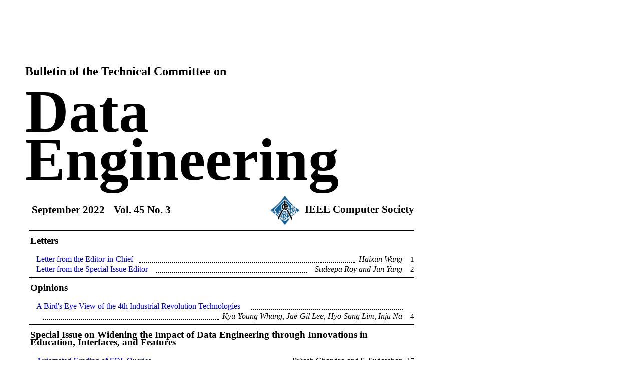

--- FILE ---
content_type: text/html
request_url: http://sites.computer.org/debull/A22sept/issue1.htm
body_size: 11787
content:
<html>
<head>
<title>Data Engineering Bulletin </title>
<!--[if gte mso 9]><xml>
 <o:DocumentProperties>
  <o:Author>David Lomet</o:Author>
  <o:Company>Microsoft Corp.</o:Company>
 </o:DocumentProperties>
</xml><![endif]-->


<style>
    body {font-family: "Times New Roman"; margin: 50px;}
    h1 {font-size: 92pt; line-height: 80%; }
    h3 {font-size: 18pt; line-height: 75%; }
    h4 {font-size: 14pt; margin: 9px 0px;line-height: 85%;}
    table {margin-left:10px; width: 770px; border-collapse:collapse'; margin-collapse:collapse';}
    a {text-decoration: none;}
    a:hover {text-decoration: underline;}
    td {vertical-align: bottom;}
     hr {HR size="3" width="100%" align="center" style="dotted"}
</style>
</head>

<style> h1 {font-size:120px; margin-top:0px; margin-bottom:20px;} </style>


<style type="text/css">

td.title {padding-left:10px; text-align: justify; font-size:12pt; margin:0px; border:0px;}

td.author {text-align: right; font-style: italic; font-size:12pt; margin:0px; border:0px;}

td.sauthor {text-align: right; font-style: italic; font-size:11.5pt; margin:0px; border:0px;} 

td.c-dots {text-align:justify; font-size:11pt; border-bottom-style:dotted; border-color:black; border-bottom-width:2px; border-left:0px; border-right:0px; margin:0}

td.l-dots {font-size:11pt; border-bottom-style:dotted; border-color:black; border-bottom-width:2px; margin-left:0px; margin-right:0px; border-left:0px; border-right:0px;}

td.r-dots {text-align:right; font-size:11pt; border-bottom-style:dotted; border-color:black; border-bottom-width:2px; border-left:0px; border-right:0px; margin:0px}

td.pno {text-align: right; width: 20px; font-size:11pt;}

td.month {vertical-align: middle; width: 160px} 
</style>



<body>
<h3>&nbsp</h3>
<h3>&nbsp</h3>

<h3>Bulletin of the Technical Committee on</h3>

<h1>Data <br>
 Engineering
</h1>


<table style="font-size:16pt;"> 
<TR>
<TD class="month">
<b>September 2022</b>
</TD><TD style="vertical-align: middle;">
<b>Vol. 45 No. 3</b>
</TD><TD style="text-align: right;">
<img width=60 height=60 id="_x0000_i1025" src="../logo.gif" style="vertical-align: middle;">&nbsp;<span style="vertical-align: text-top;">

<b>IEEE Computer Society</b>
</span></TD></TR></table>



<TABLE style="border-top: 1px solid black; line-size:55%; margin:7px" summary="This is the table for the Letter Section of the Table of Contents"><TR><td>
<h4>Letters</h4>
</tr></table>

<TABLE><TR style="line-height:75%">
<td class="title">
<a href="p1.pdf">Letter from the Editor-in-Chief</a></td>
<td class= "c-dots" width=430>&nbsp;</td>
<td class="author"> 
Haixun Wang
</td><td class="pno">
1
</td></TR></TABLE>

<TABLE><TR style="line-height:75%">
<td class="title">
<a href="p2.pdf">Letter from the Special Issue Editor</a></td>
<td class= "c-dots" width=300>&nbsp;</td>
<td class="author">
Sudeepa Roy and Jun Yang
</td><TD class="pno">
2
</TD></TR></TABLE>

<!--
<TABLE style="border-top: 1px solid black; line-size:55%; margin:7px" summary="This is the table for the Opinion Section of the Table of Contents"><TR><td>
<h4>Opinions</h4>
</tr></table>

<TABLE><TR style="line-height:75%">
<TD class="title">
<a href="p3.pdf">
Developing Big-Data Application as Queries: an Aggregate-Based approach
</a>
</TD>
<td class="r-dots" width=230>
&nbsp;</td>
<TD class="pno">
&nbsp;
</TD>
</TR></table>

<TABLE><TR style="line-height:75%">
<td width=20>&nbsp;</td>
<td class="r-dots" width=260>
&nbsp;</td>
<td class="author">
Carlo Zaniolo, Ariyam Das, Jiaqi Gu, Youfu Li, Mingda Li, Jin Wang
</TD>
<TD class="pno">
3
</TD>
</TR></Table>

-->

<!--
<TABLE style="border-top: 1px solid black; line-size:55%; margin:7px" summary="This is the table for the Opinion Section of the Table of Contents"><TR><td>
<h4>Opinions</h4>
</tr></table>

<TABLE><TR style="line-height:75%">
<TD class="title">
<a href="p4.pdf">
Data Errors: Symptoms, Causes and Origins
</a>
</TD>
<td class="r-dots" width=240>
&nbsp;</td>
<td class="author">
Ihab F. Ilyas, Felix Naumann
</TD>
<TD class="pno">
4
</TD>
</TR></table>
-->

<TABLE style="border-top: 1px solid black; line-size:55%; margin:7px" summary="This is the table for the Opinion Section of the Table of Contents"><TR><td>
<h4>Opinions</h4>
</tr></table>

<TABLE><TR style="line-height:75%">
<TD class="title">
<a href="p4.pdf">
A Bird's Eye View of the 4th Industrial Revolution Technologies
</a>
</TD>
<td class="r-dots" width=300>
&nbsp;</td>
<TD class="pno">
&nbsp;
</TD>
</TR></table>

<TABLE><TR style="line-height:75%">
<td width=20>&nbsp;</td>
<td class="r-dots" width=350>
&nbsp;</td>
<td class="author">
Kyu-Young Whang, Jae-Gil Lee, Hyo-Sang Lim, Inju Na
</TD>
<TD class="pno">
4
</TD>
</TR></Table>


<TABLE style="border-top: 1px solid black; line-size:55%; margin:7px" summary="This is the table for the Article Section of the Table of Contents">
<TR><td>
<h4>
Special Issue on 
Widening the Impact of Data Engineering through Innovations in
Education, Interfaces, and Features
</h4> 
</td></tr></table>

<span style="font-size:11pt;">

<!--

3 LINES
<TABLE><TR style="line-height:75%">
<TD class="title">
<a href="p71.pdf">
Slowing the Spread of Infectious Diseases Using Crowdsourced Data
</a>
</TD>
<td class="r-dots" width=280>
&nbsp;</td>
<TD class="pno">
&nbsp;
</TD>
</TR></table>

<TABLE><TR style="line-height:75%">
<td width=20>&nbsp;</td>
<td class="r-dots" width=360>
&nbsp;</td>
<td class="author">
Sydney Von Arx, Isaiah Becker-Mayer, Daniel Blank,
</TD>
<TD class="pno">
&nbsp;
</TD>
</TR></Table>

<TABLE><TR style="line-height:75%">
<td width=20>&nbsp;</td>
<td class="r-dots" width=60>
&nbsp;</td>
<td class="author">
Jesse Colligan, Rhys Fenwick, Mike Hittle, Mark Ingle, Oliver Nash, Victoria Nguyen, James Petrie, 
</TD>
<TD class="pno">
&nbsp;
</TD>
</TR></Table>

<TABLE><TR style="line-height:75%">
<td width=20>&nbsp;</td>
<td class="r-dots" width=90>
&nbsp;</td>
<td class="author">
Jeff Schwaber, Zsombor Szabo, Akhil Veeraghanta, Mikhail Voloshin, Tina White, and Helen Xue
</TD>
<TD class="pno">
71
</TD>
</TR></Table>
-->

<!--
2 LINES

<TABLE><TR style="line-height:75%">
<TD class="title">
<a href="p3.pdf">
AI-Enhanced Adaptive Assistive Technologies: Methods for AI Design Justice
</a>
</TD>
<td class="r-dots" width=220>
&nbsp;</td>
<TD class="pno">
&nbsp;
</TD>
</TR></table>

<TABLE><TR style="line-height:75%">
<td width=20>&nbsp;</td>
<td class="r-dots" width=380>
&nbsp;</td>
<td class="author">
Nora McDonald, Aaron Massey, and Foad Hamidi
</TD>
<TD class="pno">
3
</TD>
</TR></Table>
-->

<!--
1 LINE

<TABLE><TR style="line-height:75%">
<TD class="title">
<a href="p3.pdf">
AI-Enhanced Adaptive Assistive Technologies: Methods for AI Design Justice
</a>
</TD>
<td class="r-dots" width=220>
&nbsp;</td>
<td class="author">
Nora McDonald, Aaron Massey, and Foad Hamidi
</TD>
<TD class="pno">
10
</TD>
</TR></table>
-->


<TABLE><TR style="line-height:75%">
<TD class="title">
<a href="p17.pdf">
Automated Grading of SQL Queries
</a>
</TD>
<td class="r-dots" width=260>
&nbsp;</td>
<td class="author">
 Bikash Chandra and S. Sudarshan
</TD>
<TD class="pno">
17
</TD>
</TR></table>



<TABLE><TR style="line-height:75%">
<TD class="title">
<a href="p29.pdf">
Towards Technology-Enabled Learning of Relational Query Processing
</a>
</TD>
<td class="r-dots" width=50>
&nbsp;</td>
<td class="author">
Sourav S. Bhowmick and Hui Li
</TD>
<TD class="pno">
29
</TD>
</TR></table>



<TABLE><TR style="line-height:75%">
<TD class="title">
<a href="p47.pdf">
Principles of Query Visualization
</a>
</TD>
<td class="r-dots" width=30>
&nbsp;</td>
<td class="author">
Wolfgang Gatterbauer, Cody Dunne, H.V. Jagadish, and Mirek Riedewald
</TD>
<TD class="pno">
47
</TD>
</TR></table>




<TABLE><TR style="line-height:75%">
<TD class="title">
<a href="p68.pdf">
Structured Data Representation in Natural Language Interfaces
</a>
</TD>
<td class="r-dots" width=320>
&nbsp;</td>
<TD class="pno">
&nbsp;
</TD>
</TR></table>

<TABLE><TR style="line-height:75%">
<td width=20>&nbsp;</td>
<td class="r-dots" width=390>
&nbsp;</td>
<td class="author">
Yutong Shao, Arun Kumar, and Ndapa Nakashole
</TD>
<TD class="pno">
68
</TD>
</TR></Table>

<TABLE><TR style="line-height:75%">
<TD class="title">
<a href="p82.pdf">
Quill: A Declarative Approach for Accelerating Augmented Reality Application Development
</a>
</TD>
<td class="r-dots" width=120>
&nbsp;</td>
<TD class="pno">
&nbsp;
</TD>
</TR></table>

<TABLE><TR style="line-height:75%">
<td width=20>&nbsp;</td>
<td class="r-dots" width=400>
&nbsp;</td>
<td class="author">
Codi Burley, Ritesh Sarkhel, and Arnab Nandi
</TD>
<TD class="pno">
82
</TD>
</TR></Table>


<TABLE><TR style="line-height:75%">
<TD class="title">
<a href="p102.pdf">
In-Database Decision Support: Opportunities and Challenges
</a>
</TD>
<td class="r-dots" width=320>
&nbsp;</td>
<TD class="pno">
&nbsp;
</TD>
</TR></table>

<TABLE><TR style="line-height:75%">
<td width=20>&nbsp;</td>
<td class="r-dots" width=350>
&nbsp;</td>
<td class="author">
Azza Abouzied, Peter J. Haas, and Alexandra Meliou
</TD>
<TD class="pno">
102
</TD>
</TR></Table>


<TABLE><TR style="line-height:75%">
<TD class="title">
<a href="p116.pdf">
User Interfaces for Exploratory Data Analysis: A Survey of Open-Source and Commercial Tools
</a>
</TD>
<td class="r-dots" width=110>
&nbsp;</td>
<TD class="pno">
&nbsp;
</TD>
</TR></table>

<TABLE><TR style="line-height:75%">
<td width=20>&nbsp;</td>
<td class="r-dots" width=70>
&nbsp;</td>
<td class="author">
Jinglin Peng, Weiyuan Wu, Jing Nathan Yan, Danrui Qi, Jeffrey M. Rzeszotarski, and Jiannan Wang
</TD>
<TD class="pno">
116
</TD>
</TR></Table>


<TABLE><TR style="line-height:75%">
<TD class="title">
<a href="p129.pdf">
The Right Tool for the Job: Data-Centric Workflows in Vizier
</a>
</TD>
<td class="r-dots" width=320>
&nbsp;</td>
<TD class="pno">
&nbsp;
</TD>
</TR></table>

<TABLE><TR style="line-height:75%">
<td width=20>&nbsp;</td>
<td class="r-dots" width=240>
&nbsp;</td>
<td class="author">
Oliver Kennedy, Boris Glavic, Juliana Freire, and Michael Brachmann
</TD>
<TD class="pno">
129
</TD>
</TR></Table>





<TABLE style="border-top: 1px solid black;line-size:55%; margin:7px"  summary="This is the table for the News Section of the Table of Contents"><TR><td>

<h4>
2022 IEEE TCDE Awards
 </h4>
</td></tr></table>

<TABLE><TR style="line-height:75%">
<TD class="title">
<a href="p145.pdf">
Letter from the Rising Star Award Winner
</a>
</TD>
<td class="c-dots" width=370>
<td class="author">
Joy Arulraj
</TD>
<TD class="pno">
145
</TD>
</TR></Table>


<TABLE><TR style="line-height:75%">
<TD class="title">
<a href="p147.pdf">
Letter from the Rising Star Award Winner
</a>
</TD>
<td class="c-dots" width=360>
<td class="author">
Leilani Battle
</TD>
<TD class="pno">
147
</TD>
</TR></Table>



<TABLE style="border-top: 1px solid black;line-size:55%; margin:7px"  summary="This is the table for the Announcements Section of the Table of Contents"><TR><td>

<h4>Conference and Journal Notices </h4>

</td></tr></table>

<TABLE><TR style="line-height:75%">
<TD class="title">
<a href="p149.pdf">TCDE Membership Form</a>
</TD>
<td class="c-dots" width=550>
&nbsp;</td>
<TD class="pno">
149
</TD></TR></TABLE>

<p>&nbsp;</p>

<p>&nbsp;</p>

</body>

</html>

